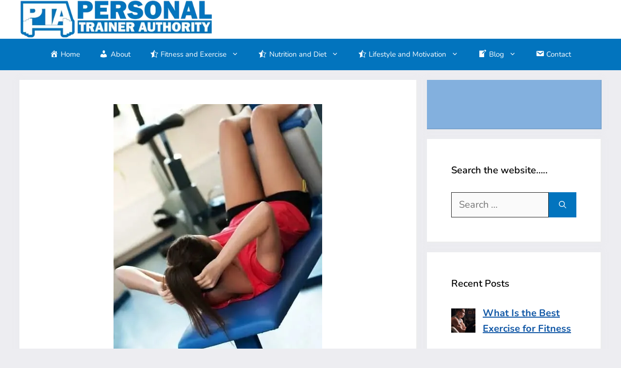

--- FILE ---
content_type: text/html; charset=utf-8
request_url: https://www.google.com/recaptcha/api2/aframe
body_size: 265
content:
<!DOCTYPE HTML><html><head><meta http-equiv="content-type" content="text/html; charset=UTF-8"></head><body><script nonce="iZrtdbjLw8NyadBtbfDy3g">/** Anti-fraud and anti-abuse applications only. See google.com/recaptcha */ try{var clients={'sodar':'https://pagead2.googlesyndication.com/pagead/sodar?'};window.addEventListener("message",function(a){try{if(a.source===window.parent){var b=JSON.parse(a.data);var c=clients[b['id']];if(c){var d=document.createElement('img');d.src=c+b['params']+'&rc='+(localStorage.getItem("rc::a")?sessionStorage.getItem("rc::b"):"");window.document.body.appendChild(d);sessionStorage.setItem("rc::e",parseInt(sessionStorage.getItem("rc::e")||0)+1);localStorage.setItem("rc::h",'1768989365767');}}}catch(b){}});window.parent.postMessage("_grecaptcha_ready", "*");}catch(b){}</script></body></html>